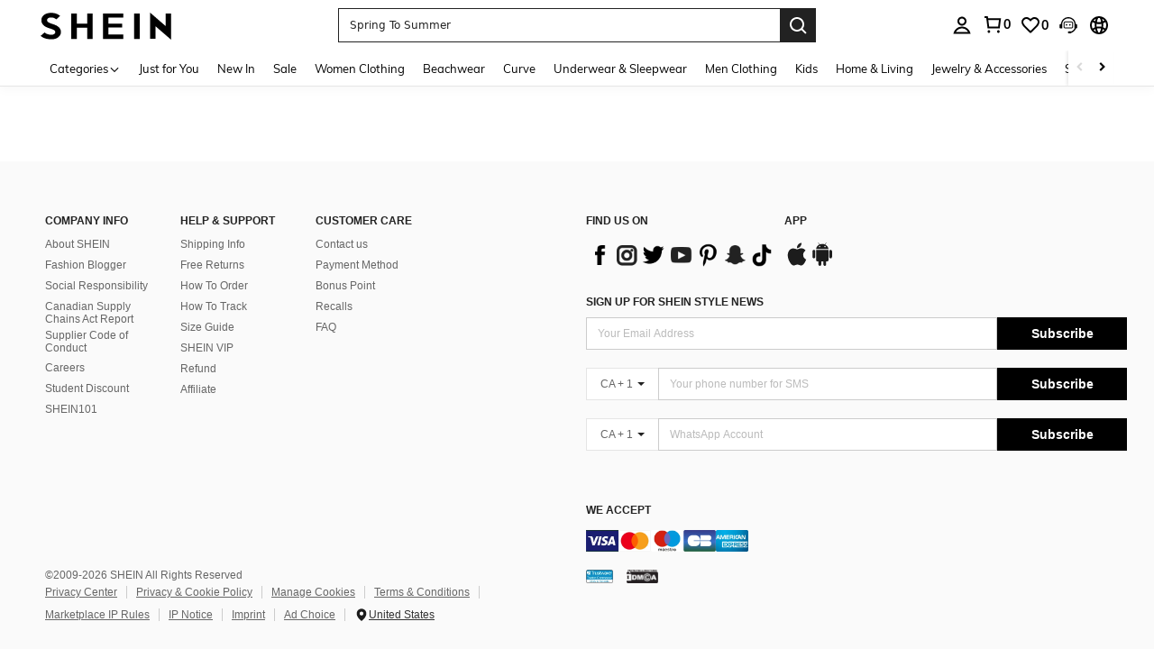

--- FILE ---
content_type: text/javascript; charset=utf-8
request_url: https://ca.shein.com/devices/v3/profile/web?callback=smCB_1769065039173&organization=FPNyuLhAtVnAeldjikus&smdata=W7N7Uu94bq%2BVmrg%2BpkkKvFZgZI6vVFKHglTbVCS0edNNtueqqMWGzIgT9SVUOxlu0s%2FUrfcgmH3K3zm3xrv1oIupnWoimwGFSBjW4Ibd%2FozltILmq%2FEbuvDQeSEcqqvwtMhYnWsWYdMPIAJgiui1SwLWG4Pf7%2FH%2BculbN6U8R90ilLvIxnoDasMj6A8jtfqCRFwnDTQ9O9slsjC17D62VAMGtCauieKjg8tTDrkiiXbnB%2BYmRaCz73D0eKeaGD11Pgs2dth9LEKEBccnHaHE2rNowUYdTRcnjqkMW55ip%2Bv9gQDj6y4WN5950%2FvsPUg3sC9fpKbJ%2F7MYqfEwBaZjTy%2FiEZgqqOwQXLYwC8lFwb3d8gQ2SRfaUVaEjasxNBMoMkxFARPWSjtMy8rkflBKBOGEHeEY%2F1S8zxMoteb%2B0L06wdW4j%2BI4z9bqtdiTotrNuJnxvy3yYaZnF5En0eENxk%2BzyTCNp9D5VZMEQzWcZrEBY5lV3Z3zGfiLtuSB8BCbyLoOTZ%2FLJjlFT13HbqaLOhANv3CKCSQtA6DdVBaPIjeuF5jlijrQ47BKBmiOmce9hvkL2zUwLe4Lov0BeNfDvFDt%2B83YctAEUTXdD7SPUzNBhz58TsGawF7vRFQkuBtMm7ZDkAyeLys32fjLof9m%2FsK65AWVmRUc%2Fe25ZGSBsYpfMTQHAOg2r%2B7Yx7ikm9jj%2FnK%2BRpcORGkEXU%2BZ%2B0IuNgBnokWu1eTdE%2BYNhaYePJYkz8mSWmJ06j5MJzIMyA60HlM3rpkrJR1D%2Bn%2BRiopkhHoronPrRfZTiI6ACn3zf3QhGHQtkPrW0qkAuLp7nIyWxayKWm6Fri6yJeunKsJ0jaiIJTy0Vwi80az%2FROChWb4gFD8Rqhpl4s29UZYSZXb1lBioqkVBYB2Gu%2B0w%2Bgd%2BJ8InJuWaaMHM1Lkeo06z%2FyacsvcdIZzIU%2FUmu1Z2JwUUIekLit3OyWF5j0yJJhMRrSAFp0LcFaueI1dtjKXfd9dCb2xL5cp7k5Hn17zmIG%2F3ccnf2NYdGEmn19zTTpZb%2BPK2FA%2BXSQkP7z1YmRblbC1Tee70JaZmtJeG%2FSJNHGoIlMSCxmVOTmWy48CVOjGaHFxQa9FKTq1YhYNskxWR4cN1Yi4EMPgKwY%2BRG6QP3InQtkCtI236t0LVDPZ7wTiU57BrtYpjqtL%2F5jc21UT9uA8cEUmwtqLwud2PCAyu4fuSQN9HXy4RrQgTHU%2BktxeN%2Bu9jLwPrW0xKLV9igAWhKGjchkVll0A7udE9DUtZEozqQPw%2BpVa6M0KkZCmb%2BbOERksIgE%2FT%2BdIQQ%2FS5MSIYKDHZbMP6H2X%2FX84zu%2FN8FfsLlg%2F06dXNXdqRscP%2FnyCK3s39FvKG08Vm1je5UKPLDlj3M60m9GLFHbRDI1bGFvYn%2FWMetiXNrJn8GD52WblnfPw%3D%3D1487577677129&os=web&version=2.0.0
body_size: -703
content:
window['smCB_1769065039173'] && smCB_1769065039173({"code":1100,"detail":{"len":"12","sign":"kqnHTg5SnnBnnV8ta/7z7A==","timestamp":"1487582755342"},"requestId":"598a8bd5fad0a9af467e4a05d34e1d41"})